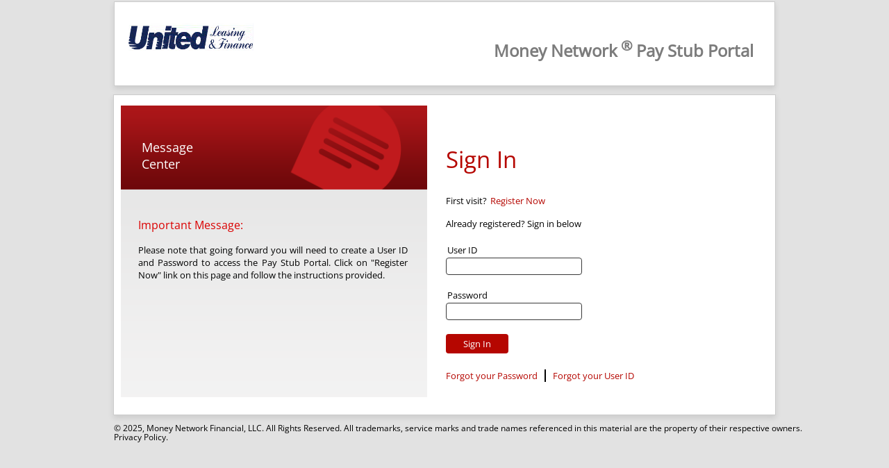

--- FILE ---
content_type: text/html;charset=utf-8
request_url: https://www.paystubportal.com/FdcPsp/login.ps?orgName=ProfessionalTrans
body_size: 31117
content:
<!DOCTYPE html>
<html>

<head>
    <meta charset="UTF-8">
    <title>Pay Stub Portal</title>
    <link type="text/css" rel="stylesheet" href="/FdcPsp/css/login.css" />
    <meta name="viewport" content="width=device-width, initial-scale=1.0">
    <script nonce="c5b0c31e4c6240c9b72b5d20ab17d278" src="https://www.google.com/recaptcha/enterprise.js?render=explicit" async
        defer></script>
    <style nonce="c5b0c31e4c6240c9b72b5d20ab17d278">
        /* Modal styles */
        .modal {
            display: none;
            position: fixed;
            z-index: 1;
            left: 0;
            top: 0;
            width: 100%;
            height: 100%;
            overflow: auto;
            background-color: rgba(0, 0, 0, 0.4);
            padding-top: 60px;
        }

        .modal-content {
            /* background-color: #fefefe; */
            margin: 5% auto;
            padding: 20px;
            /* border: 1px solid #888; */
            width: 80%;
            text-align: center;
        }

        .close {
            color: #aaa;
            float: right;
            font-size: 28px;
            font-weight: bold;
        }

        .close:hover,
        .close:focus {
            color: black;
            text-decoration: none;
            cursor: pointer;
        }

        .g-recaptcha {
            display: inline-block;
            margin: 0 auto;
        }

        /* Moved inline styles from body */
        .containerHeight {
            min-height: 450px;
        }

        .sign-in-link {
            text-decoration: none;
            color: #b50600;
            padding-left: 5px;
        }

        .sign-in-message {
            margin-top: 15px !important;
        }

        .error-message {
            color: #c20000;
            font-size: 13px;
            margin-top: 15px;
        }

        .login-links .forget-password-link {
            border-right: 1.5px solid black;
        }
    </style>
    <script nonce="c5b0c31e4c6240c9b72b5d20ab17d278">
        const sessionTimeout = 15 * 60 * 1000;

        setTimeout(() => {
            window.location.reload();
        }, sessionTimeout);
    </script>
    <script nonce="c5b0c31e4c6240c9b72b5d20ab17d278" type="text/javascript">
        document.addEventListener('DOMContentLoaded', function () {
            const loginForm = document.getElementById('loginForm');
            if (loginForm) {
                loginForm.addEventListener('submit', function (event) {
                    validate(event);
                });
            }
        });
        var reCaptchaSiteKey = "6LcvzLcqAAAAALs3AQSaYfg1zv5Xr7A6-vnRecN2";
        var recaptchaRendered = false;

        function onSubmit(token) {
            document.getElementById('recaptcha').style.display = "none";
            document.getElementById('tokenCaptcha').value = token;
            document.getElementById("loginForm").submit();
        }

        function validate(event) {
            event.preventDefault();
            var isValid = validateForm();
            if (!isValid) {
                return false;
            }
            // Debug: Check if modal element exists
            var modal = document.getElementById('captchaModal');
            if (!modal) {
                console.error('captchaModal element not found');
                return;
            }
            modal.style.display = "block";
            // Debug: Check if recaptcha element exists
            var recaptchaDiv = document.getElementById('recaptcha');
            if (!recaptchaDiv) {
                console.error('recaptcha element not found');
                return;
            }
            if (!recaptchaRendered && typeof grecaptcha !== 'undefined' && grecaptcha.enterprise) {
                grecaptcha.enterprise.render('recaptcha', {
                    'sitekey': reCaptchaSiteKey,
                    'callback': onSubmit,
                    'action': 'LOGIN',
                });
                recaptchaRendered = true;
            } else if (!recaptchaRendered) {
                console.error('grecaptcha.enterprise not available');
            }
        }

        function closeModal() {
            document.getElementById("captchaModal").style.display = "none";
        }
    </script>
    <script nonce="c5b0c31e4c6240c9b72b5d20ab17d278" src="/FdcPsp/script/login.js" defer></script>
    <script nonce="c5b0c31e4c6240c9b72b5d20ab17d278" src="/FdcPsp/script/language.js" defer></script>
    <script nonce="c5b0c31e4c6240c9b72b5d20ab17d278" src="/FdcPsp/script/inputSanitizer.js" type="text/javascript"></script>
<script>var __uzdbm_1 = "deb0b616-7aeb-4078-b7fa-5c8db92a9325";var __uzdbm_2 = "N2Y0NzU5MGMtY2JsMy00YjNhLWEwZjctYTc0NzVhOGNhNjE4JDMuMTMxLjk5LjY3";var __uzdbm_3 = "";var __uzdbm_4 = "false";var __uzdbm_5 = "";var __uzdbm_6 = "";var __uzdbm_7 = "";</script> <script>   (function (w, d, e, u, c, g, a, b) {     w["SSJSConnectorObj"] = w["SSJSConnectorObj"] || {       ss_cid: c,       domain_info: "auto",     };     w[g] = function (i, j) {       w["SSJSConnectorObj"][i] = j;     };     a = d.createElement(e);     a.async = true;     if (       navigator.userAgent.indexOf('MSIE') !== -1 ||       navigator.appVersion.indexOf('Trident/') > -1     ) {       u = u.replace("/advanced/", "/advanced/ie/");     }     a.src = u;     b = d.getElementsByTagName(e)[0];     b.parentNode.insertBefore(a, b);   })(     window, document, "script", "https://www.paystubportal.com/18f5227b-e27b-445a-a53f-f845fbe69b40/stormcaster.js", "cbl5", "ssConf"   );   ssConf("c1", "https://www.paystubportal.com");   ssConf("c3", "c99a4269-161c-4242-a3f0-28d44fa6ce24");   ssConf("au", "paystubportal.com");   ssConf("cu", "validate.perfdrive.com, ssc"); </script></head>

<body>
    <!-- Header Section -->
    <div class="header">

        <div class="logo">
            <img src="[data-uri]" width="180" height="40"/>
        </div>

        <div class="header-right">
            <div class="language">
<!--                <form id="languageForm" action="/FdcPsp/changeMessageSource.ps" method="get"-->
<!--                      th:if="${availableLanguages.size() > 1}">-->
<!--                    <input type="hidden" name="basename" id="basename">-->
<!--                    <input type="hidden" name="parent" id="parent">-->
<!--                    <select id="change_lang" name="language">-->
<!--                        <option th:each="lang : ${availableLanguages}"-->
<!--                                th:value="${lang.langCode}"-->
<!--                                th:text="${lang.displayName}"-->
<!--                                th:selected="${lang.langCode.equals(language)}">-->
<!--                        </option>-->
<!--                    </select>-->
<!--                </form>-->

                

            </div>
            <div class="title">
                <p>Money Network<sup>  &reg; </sup>Pay Stub Portal</p>
            </div>
        </div>
    </div>

    <!-- Main Section-->
    <div class="container containerHeight">
        <div class="main-content">
            <div class="left-panel">
        <div class="message-center">
            <p class="mHead">Message<br>Center</p>
            <p class="welcome-text">Important Message:</p>
            
            <div>
                <p class="welcome-content">
                    <span>Please note that going forward you will need to create a User ID and Password to access the Pay Stub Portal. Click on "Register Now" link on this page and follow the instructions provided.</span>
                </p>
            </div>
        </div>
    </div>
            <div class="right-panel">
                <p class="login">Sign In</p>
                <div class="sign-in">
                    <div>
                        <span>First visit?</span>
                    </div>
                    <div>
                        <a href="/FdcPsp/registerForgotOption.ps?appFlow=Registration&amp;orgName=ProfessionalTrans"
                            class="sign-in-link">
                            <span>Register Now</span>
                        </a>
                    </div>
                </div>
                <p class="sign-in sign-in-message">Already registered?  Sign in below</p>
                
                
                
                <span id="errorMsg" class="error-message"></span>
                <form id="loginForm" action="/FdcPsp/login.ps" method="post"><input type="hidden" name="_csrf" value="cKXxDJqHvTw-NdseB_ZaauD-Mz4cog6CqbL1lrwjJ4sTIP_PFsaTavnmig0TVOsqNNtuXYHPHlwrmmqvkIvF895HF7skEpz6"/>
                    <div class="password-container">
                        <label for="username">User ID</label>
                        <input type="text" id="username" name="username" autocomplete="off"
                            autocorrect="off" autocapitalize="off" spellcheck="false" value="">
                    </div>
                    <div class="password-container">
                        <label for="password">Password</label>
                        <input type="password" id="password" name="password" autocomplete="off"
                            autocorrect="off" autocapitalize="off" spellcheck="false" value="">
                        <img class="eye-icon" src="images/eye-close.jpg" alt="Show/Hide">
                    </div>
                    <input type="hidden" id="tokenCaptcha" name="tokenCaptcha">
                    <button type="submit">Sign In</button>
                </form>
                <div id="captchaModal" class="modal">
                    <div class="modal-content">
                        <!--                    <span class="close" onclick="closeModal()">&times;</span>-->
                        <div id="recaptcha" class="g-recaptcha"></div>
                    </div>
                </div>
                <div class="login-links">
                    <div class="forget-password">
                        <a href="/FdcPsp/registerForgotOption.ps?appFlow=ForgotPassword&amp;orgName=ProfessionalTrans"
                            class="forget-password-link">Forgot your Password</a>
                    </div>
                    <div class="forget-user-id">
                        <a href="/FdcPsp/registerForgotOption.ps?appFlow=ForgotUser&amp;orgName=ProfessionalTrans">Forgot your User ID</a>
                    </div>
                </div>
            </div>
        </div>
    </div>
    <!-- Footer Section  -->
    <div class="footer">
        <footer>
            <p>&copy; 2025, Money Network Financial, LLC. All Rights Reserved. All trademarks, service marks and trade names referenced in this material are the property of their respective owners.<br>Privacy Policy.</p>
        </footer>
    </div>
</body>

</html>

--- FILE ---
content_type: text/css
request_url: https://www.paystubportal.com/FdcPsp/css/login.css
body_size: 2519
content:
@font-face {
    font-family: 'Open Sans';
    src: url('../fonts/OpenSans-Regular.ttf') format('truetype');
}

@font-face {
    font-family: 'Univers';
    src: url('../fonts/UniversForFiserv55.ttf') format('truetype');
}

body {
    font-family: 'Open Sans', 'Univers';
    margin: 0;
    padding: 0;
    background-color: #e2e2e2;
}

/* body::-webkit-scrollbar {
    display: none;
    -ms-overflow-style: none;
    scrollbar-width: none;
} */

.container {
    max-width: 952px;
    min-width: 900px;
    margin: 12px auto;
    padding-bottom: 10px;
    background-color: #ffffff;
    border: 1px solid #ccc;
    box-shadow: 0 4px 8px rgba(0, 0, 0, 0.1);
    min-height: 100px;
}

.container-print {
    max-width: 802px;
    min-height: 300px;
    margin: 12px auto;
    padding: 0;
    background-color: #ffffff;
    border: 1px solid #ccc;
    box-shadow: 0 4px 8px rgba(0, 0, 0, 0.1);
}

.header {
    display: flex;
    justify-content: space-between;
    background-color: #ffffff;
    border-bottom: 1px solid #ccc;
    max-height: 125px;
    padding: 10px 20px;
    max-width: 952px;
    min-width: 900px;
    margin: 2px auto;
    background-color: #fff;
    border: 1px solid #ccc;
    box-sizing: border-box;
    box-shadow: 0 4px 8px rgba(0, 0, 0, 0.1);
}

.header .header-right {
    display: flex;
    flex: 1;
    flex-direction: column;
    text-align: end;
}

.header .header-right p {
    font-size: 24px;
    color: #7c7c7c;
    font-weight: bold;
    margin-right: 10px;
}

.header .logo img {
    height: 60px;
    box-sizing: border-box;
    /*min-height:70px;*/
    padding: 0;
    padding-top: 20px;
    /*border-right: 1px solid rgb(108, 108, 108);*/
    margin-right: -20px;
    min-width: 150px;
    object-fit: fill;
    object-position: center;
}

.header .title img {
    margin: 0;
    text-align: center;
}

.header .language {
    display: flex;
    flex: 1;
    flex-direction: row;
    justify-content: flex-end;
    padding-top: 15px;
}

.header .language select {
    padding: 2px;
    max-height: 20px;
    font-size: 0.8rem;
    margin-right: 10px;
    border: 1px solid black;
}

.main-content {
    display: flex;
    min-height: 420px;
    background-color: #fff;
    background-image: url("../images/login-bg.png");
    background-repeat: no-repeat;
    background-size: 880px 450px;
    background-position-x: 10px;
    margin-top: 15px;
}

.left-panel {
    flex: 1 0 428px;
    /* flex-grow, flex-shrink, flex-basis */
    max-width: 428px;
    padding: 20px;
}

.message-center .mHead {
    color: rgb(255, 255, 255);
    margin-bottom: 10px;
    padding-top: 10px;
    padding-bottom: 15px;
    margin-left: 20px;
    font-size: 1.1rem;
}

.message-center .welcome-text {
    color: #da0000;
    margin-Top: 50px;
    margin-left: 15px;
}

.message-center .welcome-content {
    margin-left: 15px;
    font-size: .8rem;
    margin-right: 25px;
    text-align: justify;
}

.right-panel {
    flex: 1 0 428px;
    /* flex-grow, flex-shrink, flex-basis */
    max-width: 428px;
    padding-left: 10px;
}

.right-panel .login {
    color: #b50600;
    margin-top: 55px;
    margin-left: -0px;
    font-size: 33px;
}

.right-panel .first-visit {
    font-family: 'Open Sans', 'Univers';
    font-size: 13px;
    padding-top: 5px;
}

.right-panel .second-visit {
    font-family: 'Open Sans', 'Univers';
    font-size: 13px;
    padding-top: 5px;
}

.right-panel .sign-in {
    font-family: 'Open Sans', 'Univers';
    margin-top: -5px;
    font-size: 13px;
    display: flex;
    flex-direction: row;
}

.right-panel form {
    margin-top: 5px;
}

.right-panel label {
    display: block;
    margin-top: 20px;
    font-size: 13px;
    color: #333;
    margin-left: 2px;
    font-family: 'Open Sans', 'Univers';
    color: black;
}

.right-panel input {
    width: 45%;
    border: 1px solid #ccc;
    border-radius: 4px;
    font-size: .8rem;
    margin-top: 2px;
    border: 1px solid #393939;
    padding: 4px 7px;
}

.right-panel button {
    font-family: 'Open Sans', 'Univers';
    margin-top: 20px;
    margin-right: 7px;
    padding: 5px 25px;
    background-color: #b50600;
    color: #ffffff;
    border: none;
    border-radius: 4px;
    font-size: .8rem;
    cursor: pointer;
}

.right-panel button:hover {
    background-color: #a70600;
}

.login-links {
    margin-top: 20px;
    display: flex;
    flex: 1;
    flex-direction: row;
    justify-content: flex-start;
}

.login-links a {
    color: #b50600;
    text-decoration: none;
    font-size: 13px;
    font-family: 'Open Sans', 'Univers';
    padding-right: 10px;
    margin-right: 10px;
}


.footer footer p {
    max-width: 952px;
    font-size: 11.5px;
    color: #000000;
    margin: auto auto;
    padding-bottom: 20px;
    line-height: 13px;
    white-space: nowrap;
    font-weight: 500 !important;

}

.footer footer p a {
    color: black;
    font-size: 11.5px;
    text-decoration: underline;
    display: inline-block;
}

input:focus,
select:focus,
textarea:focus,
button:focus {
    outline: none;
}

.error-message {
    color: #b50600;
    font-size: 13px;
}

#errorMsg {
    color: #b50600;
    font-size: 12.5px;
    margin-top: 15px;
}

#createUserValidation-message {
    color: #b50600;
    font-size: 12.5px;
    margin-top: 15px;
    display: none;
}

.walmart-link {
    color: #b50600;
    margin-top: 25px;
    margin-bottom: 25px;
    font-size: 13px;
}

.walmart-parag-div {
    max-width: 330px;
    text-align: justify;
    line-height: 1.6;
}

.walmart-parag {
    font-size: 12px;
    margin-top: 15px;
    margin-bottom: -5px;
}

.warning {
    background-color: #FFFF99;
    color: #000000;
    font-size: 12px;
    margin-top: 10px;
    margin-left: 2px;
    font-family: 'Open Sans', 'Univers';
    max-width: 400px;
    text-align: justify;
    border: 1.5px solid #FF0000;
    padding: 2px 10px;
    max-height: 40px;
}

a {
    text-decoration: none;
    cursor: pointer;
    color: white;
}

.resend-code {
    color: red;
    margin-top: 15px;
    font-size: 15px;
    text-decoration: none;
    cursor: pointer;
}

#validation-message {
    color: red;
    margin-top: 15px;
    font-size: 13px;
    text-decoration: none;
    display: none;
}

#regError-message {
    color: red;
    margin-top: 15px;
    font-size: 13px;
}

.eye-icon {
    position: absolute;
    left: 43%;
    top: 55%;
    cursor: pointer;
    width: 15px;
    height: 15px;
    display: none;
}

.password-container {
    position: relative;
    width: 425px;
}

.radio-option {
    display: flex;
    flex-direction: row;
    justify-self: flex-start;
    margin-top: 15px;
}

.radio-option label {
    margin-left: 5px;
    margin-top: 3px;
    font-size: 13px;
}

.navbar {
    display: flex;
    background-color: #A3A3A3;
    font-family: 'Open Sans', 'Univers';
    font-size: 12px;
    min-height: 28px;
}

.navbar a {
    text-decoration: none;
    color: #000;
    padding: 7px 10px;
    margin: 0 0px;
    color: white;
    border-left: 1.5px solid white;
    transition: #ffffff .3s;
    cursor: pointer;
}

.navbar a.active {
    background-color: #ffffff;
    color: #000000;
    border-top: 1.5px solid gray;
    cursor: pointer;
}

.navbar a:hover {
    background-color: #ffffff;
    color: #000000;
    border-top: 1.5px solid gray;
    text-decoration: none;
}

input[type="password"]::-ms-reveal,
input[type="password"]::-ms-clear {
    display: none;
}

input[type=number]::-webkit-inner-spin-button,
input[type=number]::-webkit-outer-spin-button {
    -webkit-appearance: none;
    margin: 0;
}

input[type=number] {
    appearance: textfield;
    -moz-appearance: textfield;
}

.eye-icon-empId {
    position: absolute;
    left: 43%;
    top: 45%;
    cursor: pointer;
    width: 20px;
    height: 20px;
}

.password-container {
    position: relative;
    width: 400px;
}

input[type="password"] {

    -webkit-appearance: none;
    -moz-appearance: none;
    appearance: none;
}

.bold_message {
    font-weight: bold;
}

.no-underline {
    text-decoration: none;
}

.logoff-span {
    color: #c50700;
    font-size: 12.5px;
    padding-top: 10px;
    padding-left: 10px;
}

.hide {
    display: none;
}

.login-links-margin {
    margin-top: 0 !important;
}

.signOutText {
    color: #c50700;
    font-size: 12.5px;
    padding-top: 10px;
}

.signOutLink {
    text-decoration: none;
}

--- FILE ---
content_type: text/javascript
request_url: https://www.paystubportal.com/FdcPsp/script/language.js
body_size: 585
content:
function changeLanguage() {
    var select = document.getElementById("change_lang");
    var value = select.value;
    var currentUrl = window.location.href;

    document.getElementById("basename").value = value;
    document.getElementById("parent").value = currentUrl;
    document.getElementById("languageForm").submit();
}

document.addEventListener("DOMContentLoaded", function () {
    var select = document.getElementById("change_lang");
    if (select) {
        select.addEventListener("change", changeLanguage);
    }
});

// document.addEventListener("DOMContentLoaded", function () {
//     var select = document.getElementById("change_lang");
//     if (select) {
//         var urlParams = new URLSearchParams(window.location.search);
//         var lang = urlParams.get('language');
//         if (lang) {
//             select.value = lang;
//         }
//     }
// });

--- FILE ---
content_type: text/javascript
request_url: https://www.paystubportal.com/FdcPsp/script/login.js
body_size: 1159
content:
localStorage.clear();
function validateForm() {
    const usernameElement = document.getElementById("username");
    const passwordElement = document.getElementById("password");

    const errorMsg = document.getElementById("errorMsg");
    errorMsg.textContent = "";

    let isValid = true;

    if (!usernameElement || !passwordElement) {
        errorMsg.textContent = "Username and Password are missing.";
        return false;
    }

    const username = usernameElement.value;
    const password = passwordElement.value;

    if (username === "" || password === "") {
        errorMsg.textContent =
            "Please enter Username and Password";
        isValid = false;
    }
    // Show error only for <, >, ", `
    if (containsInvalidPasswordChars(password)) {
        const errorMsg = document.getElementById("errorMsg");
        errorMsg.textContent = "Password contains invalid characters.";
        return false;
    }
    return isValid;
}

// Add this helper function for password invalid chars
function containsInvalidPasswordChars(input) {
    // Checks for <, >, ", `
    return /[<>"`]/.test(input);
}

function validateMFAOption() {
    const selectedOption = document.querySelector('input[name="mfaOption"]:checked');
    const errorMsg = document.getElementById("errorMsg");

    if (!selectedOption) {
        errorMsg.innerText = "Please select an option.";
        return false;
    }
    errorMsg.innerText = "";
    return true;
}

const togglePasswordIcons = document.querySelectorAll('.eye-icon');

togglePasswordIcons.forEach(icon => {
    const input = icon.previousElementSibling;
    icon.style.display = 'none';

    const toggleIconVisibility = () => {
        if (input.value.length > 0) {
            icon.style.display = 'block';
        } else {
            icon.style.display = 'none';
        }
    };

    input.addEventListener('input', toggleIconVisibility);
    input.addEventListener('keyup', toggleIconVisibility);

    input.addEventListener('focus', () => {
        togglePasswordIcons.forEach(otherIcon => {
            if (otherIcon !== icon) {
                otherIcon.style.display = 'none';
            }
        });
        toggleIconVisibility();
    });

    icon.addEventListener('click', function () {
        const type = input.getAttribute('type') === 'password' ? 'text' : 'password';
        input.setAttribute('type', type);

        this.src = type === 'password' ? 'images/eye-close.jpg' : 'images/eye.png';
    });
});

--- FILE ---
content_type: text/javascript
request_url: https://www.paystubportal.com/FdcPsp/script/inputSanitizer.js
body_size: 1391
content:
// inputSanitizer.js
function sanitizeInput(input) {
    return input.replace(/[^a-zA-Z0-9 .,_@\-\/#()\[\]]/g, '');
}
function validateInput(input) {
    return /^[a-zA-Z0-9 .,_@\-\/#()\[\]]*$/.test(input);
}
document.addEventListener('DOMContentLoaded', function () {
    const textInputs = document.querySelectorAll('input[type="text"]');
    textInputs.forEach(input => {
        //set autocomplete to off to prevent browser suggestions
        input.setAttribute('autocomplete', 'off');
        // Wrap input in a container div if not already wrapped
        if (!input.parentElement.classList.contains('input-container')) {
            const container = document.createElement('div');
            container.className = 'input-container';
            container.style.position = 'relative';
            container.style.display = 'block'; // Changed from 'inline-block' to 'block'
            container.style.width = '100%';    // Ensure full width
            input.parentNode.insertBefore(container, input);
            container.appendChild(input);
        }
        // Create a warning message element
        const warning = document.createElement('div');
        warning.className = 'input-sanitize-warning';
        warning.style.position = 'absolute';
        warning.style.left = '0';
        warning.style.top = '100%';
        warning.style.color = 'orange';
        warning.style.fontSize = '12px';
        warning.style.display = 'none';
        warning.style.background = '#fff';
        warning.style.zIndex = '10';
        warning.style.padding = '2px 4px';
        warning.style.whiteSpace = 'nowrap';
        warning.textContent = 'Some special characters are not allowed. Please enter valid input.';
        input.parentNode.appendChild(warning);

        input.addEventListener('input', function () {
            const sanitized = sanitizeInput(this.value);
            if (this.value !== sanitized) {
                this.value = sanitized;
                warning.style.display = 'block';
            } else {
                warning.style.display = 'none';
            }
        });
    });
    const forms = document.querySelectorAll('form');
    forms.forEach(form => {
        form.addEventListener('submit', function (event) {
            let valid = true;
            textInputs.forEach(input => {
                if (!validateInput(input.value.trim())) {
                    valid = false;
                    input.style.borderColor = 'red';
                } else {
                    input.style.borderColor = '';
                }
            });
            if (!valid) {
                event.preventDefault();
                alert('Some special characters are not allowed. Please enter valid input.');
            }
        });
    });
});

document.addEventListener('click', function (event) {
    // Hide all warnings if click is outside input or warning
    document.querySelectorAll('.input-sanitize-warning').forEach(warning => {
        const input = warning.parentElement.querySelector('input[type="text"]');
        if (
            !warning.contains(event.target) &&
            !(input && input === event.target)
        ) {
            warning.style.display = 'none';
        }
    });
});

--- FILE ---
content_type: text/plain; charset=UTF-8
request_url: https://www.paystubportal.com/c99a4269-161c-4242-a3f0-28d44fa6ce24?
body_size: 308
content:
{"ssresp":"2","jsrecvd":"true","__uzmaj":"ad413742-0a80-492f-93ac-6e9b9ab018a2","__uzmbj":"1769122840","__uzmcj":"621001022111","__uzmdj":"1769122840","__uzmlj":"A+b6ZhrcgVLVV1adNXCP5xY+fVbniXCw/wuQeuVsxc0=","__uzmfj":"7f9000ad413742-0a80-492f-93ac-6e9b9ab018a21-17691228406140-0022ba36c3775f6c99910","uzmxj":"7f9000b6c1ca0e-861a-4d30-9544-66c0a3fc1fb71-17691228406140-a4f6f34a543b0d8510","dync":"uzmx","jsbd2":"5c5a13aa-cbl5-81ca-8d2f-24ab3d8f7eae","mc":{},"mct":""}

--- FILE ---
content_type: text/plain; charset=UTF-8
request_url: https://www.paystubportal.com/c99a4269-161c-4242-a3f0-28d44fa6ce24?
body_size: 198
content:
{"ssresp":"2","jsrecvd":"true","__uzmaj":"388148a4-a04e-4281-84a9-8d9b80989aad","__uzmbj":"1769122840","__uzmcj":"384131028101","__uzmdj":"1769122840","jsbd2":"8b0256ce-cbl5-81ca-266a-3402533a947f"}